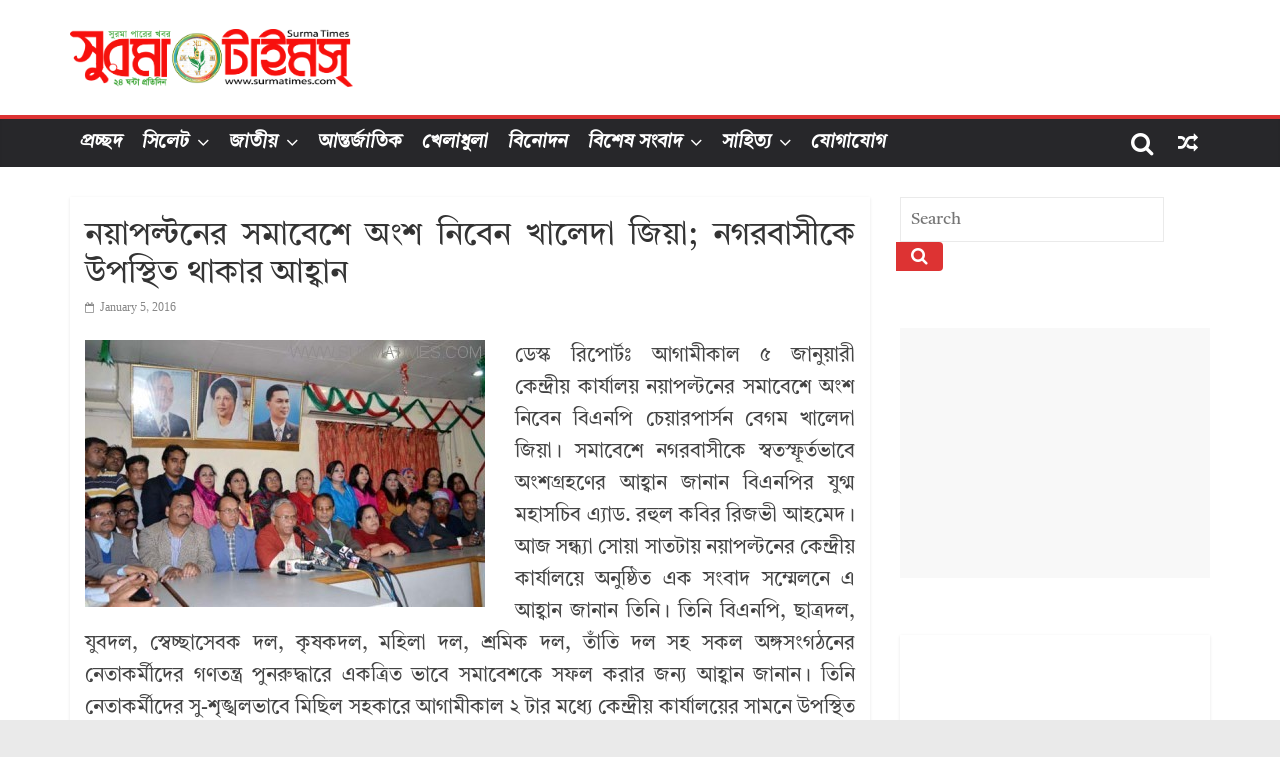

--- FILE ---
content_type: text/html; charset=utf-8
request_url: https://www.google.com/recaptcha/api2/aframe
body_size: 258
content:
<!DOCTYPE HTML><html><head><meta http-equiv="content-type" content="text/html; charset=UTF-8"></head><body><script nonce="sUEw4Ycv3FOyI2jhvl5ZSw">/** Anti-fraud and anti-abuse applications only. See google.com/recaptcha */ try{var clients={'sodar':'https://pagead2.googlesyndication.com/pagead/sodar?'};window.addEventListener("message",function(a){try{if(a.source===window.parent){var b=JSON.parse(a.data);var c=clients[b['id']];if(c){var d=document.createElement('img');d.src=c+b['params']+'&rc='+(localStorage.getItem("rc::a")?sessionStorage.getItem("rc::b"):"");window.document.body.appendChild(d);sessionStorage.setItem("rc::e",parseInt(sessionStorage.getItem("rc::e")||0)+1);localStorage.setItem("rc::h",'1768956111292');}}}catch(b){}});window.parent.postMessage("_grecaptcha_ready", "*");}catch(b){}</script></body></html>